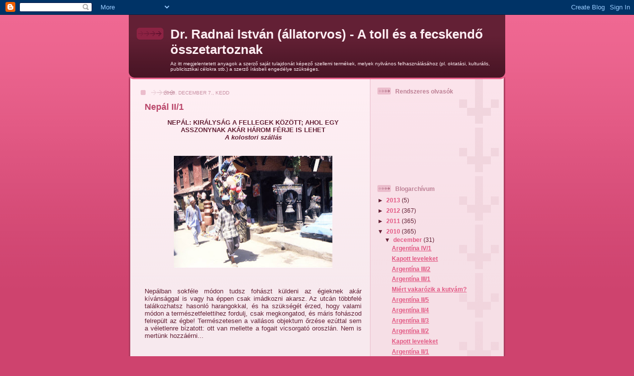

--- FILE ---
content_type: text/html; charset=UTF-8
request_url: https://drradnaiistvan.blogspot.com/2010/12/nepal-ii1.html
body_size: 10963
content:
<!DOCTYPE html>
<html dir='ltr'>
<head>
<link href='https://www.blogger.com/static/v1/widgets/2944754296-widget_css_bundle.css' rel='stylesheet' type='text/css'/>
<meta content='text/html; charset=UTF-8' http-equiv='Content-Type'/>
<meta content='blogger' name='generator'/>
<link href='https://drradnaiistvan.blogspot.com/favicon.ico' rel='icon' type='image/x-icon'/>
<link href='http://drradnaiistvan.blogspot.com/2010/12/nepal-ii1.html' rel='canonical'/>
<link rel="alternate" type="application/atom+xml" title="Dr. Radnai István (állatorvos) - A toll és a fecskendő összetartoznak - Atom" href="https://drradnaiistvan.blogspot.com/feeds/posts/default" />
<link rel="alternate" type="application/rss+xml" title="Dr. Radnai István (állatorvos) - A toll és a fecskendő összetartoznak - RSS" href="https://drradnaiistvan.blogspot.com/feeds/posts/default?alt=rss" />
<link rel="service.post" type="application/atom+xml" title="Dr. Radnai István (állatorvos) - A toll és a fecskendő összetartoznak - Atom" href="https://www.blogger.com/feeds/6546916795832256350/posts/default" />

<link rel="alternate" type="application/atom+xml" title="Dr. Radnai István (állatorvos) - A toll és a fecskendő összetartoznak - Atom" href="https://drradnaiistvan.blogspot.com/feeds/8958272367839993658/comments/default" />
<!--Can't find substitution for tag [blog.ieCssRetrofitLinks]-->
<link href='https://blogger.googleusercontent.com/img/b/R29vZ2xl/AVvXsEhnDjgzN1l8DI3tBh9cgOasRw1jFCKyrVPWnQ50S4PHEJANgn86Yadjb2Xhd0cMtP4PDX7wzm6z1In1L60BziGW2v8yiCy0Iz96RYM9yugISxNgMCIORSvTGPJmmlcYjtIKWzaBuOAizM5N/s320/nep%25C3%25A1l027.jpg' rel='image_src'/>
<meta content='http://drradnaiistvan.blogspot.com/2010/12/nepal-ii1.html' property='og:url'/>
<meta content='Nepál II/1' property='og:title'/>
<meta content='NEPÁL: KIRÁLYSÁG A FELLEGEK KÖZÖTT; AHOL EGY ASSZONYNAK AKÁR HÁROM FÉRJE IS LEHET A kolostori szállás Nepálban sokféle módon tudsz fohászt k...' property='og:description'/>
<meta content='https://blogger.googleusercontent.com/img/b/R29vZ2xl/AVvXsEhnDjgzN1l8DI3tBh9cgOasRw1jFCKyrVPWnQ50S4PHEJANgn86Yadjb2Xhd0cMtP4PDX7wzm6z1In1L60BziGW2v8yiCy0Iz96RYM9yugISxNgMCIORSvTGPJmmlcYjtIKWzaBuOAizM5N/w1200-h630-p-k-no-nu/nep%25C3%25A1l027.jpg' property='og:image'/>
<title>Dr. Radnai István (állatorvos) - A toll és a fecskendő összetartoznak: Nepál II/1</title>
<style id='page-skin-1' type='text/css'><!--
/*
-----------------------------------------------
Blogger Template Style
Name: 	  Thisaway (Rose)
Date:     29 Feb 2004
Updated by: Blogger Team
----------------------------------------------- */
/* global
----------------------------------------------- */
body {
margin: 0;
text-align: center;
min-width: 760px;
background: #ce436e url(https://resources.blogblog.com/blogblog/data/thisaway_rose/bg_body.gif) repeat-x left top;
color: #632035;
font-size: small;
}
blockquote {
margin: 0;
padding-top: 0;
padding-right: 10px;
padding-bottom: 0;
padding-left: 10px;
border-left: 6px solid #f7d8e2;
border-right: 6px solid #f7d8e2;
color: #ba476b;
}
code {
color: #ba476b;
}
hr {
display: none;
}
/* layout
----------------------------------------------- */
#outer-wrapper {
margin: 0 auto;
width: 760px;
text-align: left;
font: normal normal 100% Helvetica,Arial,Verdana,'Trebuchet MS', Sans-serif;
}
#header-wrapper {
padding-bottom: 15px;
background: url(https://resources.blogblog.com/blogblog/data/thisaway_rose/bg_header_bottom.gif) no-repeat left bottom;
}
#header {
background: #632035 url(https://resources.blogblog.com/blogblog/data/thisaway_rose/bg_header.gif) repeat-x left bottom;
}
#content-wrapper {
position: relative;
width: 760px;
background: #f7f0e9 url(https://resources.blogblog.com/blogblog/data/thisaway_rose/bg_main_wrapper.gif) repeat-y left top;
}
#main-wrapper {
display: inline; /* fixes a strange ie margin bug */
float: left;
margin-top: 0;
margin-right: 0;
margin-bottom: 0;
margin-left: 3px;
padding: 0;
width: 483px;
word-wrap: break-word; /* fix for long text breaking sidebar float in IE */
overflow: hidden;     /* fix for long non-text content breaking IE sidebar float */
}
#main {
padding-top: 22px;
padding-right: 8px;
padding-bottom: 0;
padding-left: 8px;
background: url(https://resources.blogblog.com/blogblog/data/thisaway_rose/bg_content.gif) repeat-x left top;
}
.post {
margin-top: 0;
margin-right: 8px;
margin-bottom: 14px;
margin-left: 21px;
padding: 0;
border-bottom: 3px solid #f7d8e2;
}
#comments {
margin-top: 0;
margin-right: 16px;
margin-bottom: 14px;
margin-left: 29px;
padding: 10px;
border: 1px solid #f0ced8;
background-color: #f5e4e9;
}
#sidebar-wrapper {
display: inline; /* fixes a strange ie margin bug */
float: right;
margin-top: 0;
margin-right: 3px;
margin-bottom: 0;
margin-left: 0;
width: 269px;
color: #632035;
line-height: 1.4em;
font-size: 90%;
background: url(https://resources.blogblog.com/blogblog/data/thisaway_rose/bg_sidebar.gif) repeat-x left top;
word-wrap: break-word; /* fix for long text breaking sidebar float in IE */
overflow: hidden;     /* fix for long non-text content breaking IE sidebar float */
}
#sidebar {
padding-top: 7px;
padding-right: 11px;
padding-bottom: 0;
padding-left: 14px;
background: url(https://resources.blogblog.com/blogblog/data/thisaway_rose/bg_sidebar_arrow.gif) repeat-y 179px 0;
}
#sidebar .widget {
margin-bottom: 20px;
}
#footer-wrapper {
padding-top: 15px;
background: url(https://resources.blogblog.com/blogblog/data/thisaway_rose/bg_footer_top.gif) no-repeat left top;
clear: both;
}
#footer {
background: #491525 url(https://resources.blogblog.com/blogblog/data/thisaway_rose/bg_footer.gif) repeat-x left top;
text-align: center;
min-height: 2em;
}
/* headings
----------------------------------------------- */
#header h1 {
margin: 0;
padding-top: 24px;
padding-right: 0;
padding-bottom: 0;
padding-left: 84px;
background: url(https://resources.blogblog.com/blogblog/data/thisaway_rose/icon_header_left.gif) no-repeat 16px 26px;
}
h2.date-header {
margin: 0;
padding-top: 0;
padding-right: 0;
padding-bottom: 0;
padding-left: 29px;
text-transform: uppercase;
color: #c88fa2;
background: url(https://resources.blogblog.com/blogblog/data/thisaway_rose/icon_date.gif) no-repeat 13px 0;
font-size: 80%;
font-weight: normal;
}
.date-header span {
margin-top: 0;
margin-right: 0;
margin-bottom: 0;
margin-left: 5px;
padding-top: 0;
padding-right: 25px;
padding-bottom: 0;
padding-left: 25px;
background: url(https://resources.blogblog.com/blogblog/data/thisaway_rose/bg_date.gif) no-repeat left 0;
}
.sidebar h2 {
padding-top: 1px;
padding-right: 0;
padding-bottom: 0;
padding-left: 36px;
color: #bd8095;
background: url(https://resources.blogblog.com/blogblog/data/thisaway_rose/icon_sidebar_heading_left.gif) no-repeat left 45%;
font: normal bold 100% Helvetica,Arial,Verdana,'Trebuchet MS', Sans-serif;
}
.sidebar .Profile h2 {
color: #95526a;
background: url(https://resources.blogblog.com/blogblog/data/thisaway_rose/icon_sidebar_profileheading_left.gif) no-repeat left 45%;
}
.post h3 {
margin-top: 13px;
margin-right: 0;
margin-bottom: 13px;
margin-left: 0;
padding: 0;
color: #ba476b;
font-size: 140%;
}
.post h3 a, .post h3 a:visited {
color: #ba476b;
}
#comments h4 {
margin-top: 0;
font-size: 120%;
}
/* text
----------------------------------------------- */
#header h1 {
color: #feeef3;
font: normal bold 200% Helvetica,Arial,Verdana,'Trebuchet MS', Sans-serif;
}
#header .description {
margin: 0;
padding-top: 7px;
padding-right: 16px;
padding-bottom: 0;
padding-left: 84px;
color: #feeef3;
font: normal normal 80% Helvetica,Arial,Verdana,'Trebuchet MS', Sans-serif;
}
.post-body p {
line-height: 1.4em;
/* Fix bug in IE5/Win with italics in posts */
margin: 0;
height: 1%;
overflow: visible;
}
.post-footer {
font-size: 80%;
color: #c88fa2;
}
.uncustomized-post-template .post-footer {
text-align: right;
}
.uncustomized-post-template .post-footer .post-author,
.uncustomized-post-template .post-footer .post-timestamp {
display: block;
float: left;
text-align: left;
margin-right: 4px;
}
p.comment-author {
font-size: 83%;
}
.deleted-comment {
font-style:italic;
color:gray;
}
.comment-body p {
line-height: 1.4em;
}
.feed-links {
clear: both;
line-height: 2.5em;
margin-bottom: 0.5em;
margin-left: 29px;
}
#footer .widget {
margin: 0;
padding-top: 0;
padding-right: 0;
padding-bottom: 15px;
padding-left: 55px;
color: #feeef3;
font-size: 90%;
line-height: 1.4em;
background: url(https://resources.blogblog.com/blogblog/data/thisaway_rose/icon_footer.gif) no-repeat 16px 0;
}
/* lists
----------------------------------------------- */
.post ul {
padding-left: 32px;
list-style-type: none;
line-height: 1.4em;
}
.post li {
padding-top: 0;
padding-right: 0;
padding-bottom: 4px;
padding-left: 17px;
background: url(https://resources.blogblog.com/blogblog/data/thisaway_rose/icon_list_item_left.gif) no-repeat left 3px;
}
#comments ul {
margin: 0;
padding: 0;
list-style-type: none;
}
#comments li {
padding-top: 0;
padding-right: 0;
padding-bottom: 1px;
padding-left: 17px;
background: url(https://resources.blogblog.com/blogblog/data/thisaway_rose/icon_comment.gif) no-repeat left 3px;
}
.sidebar ul {
padding: 0;
list-style-type: none;
line-height: 1.2em;
margin-left: 0;
}
.sidebar li {
padding-top: 0;
padding-right: 0;
padding-bottom: 4px;
padding-left: 17px;
background: url(https://resources.blogblog.com/blogblog/data/thisaway_rose/icon_list_item.gif) no-repeat left 3px;
}
#blog-pager-newer-link {
float: left;
margin-left: 29px;
}
#blog-pager-older-link {
float: right;
margin-right: 16px;
}
#blog-pager {
text-align: center;
}
/* links
----------------------------------------------- */
a {
color: #bf277e;
font-weight: bold;
}
a:hover {
color: #96095a;
}
a.comment-link {
/* ie5.0/win doesn't apply padding to inline elements,
so we hide these two declarations from it */
background/* */:/**/url(https://resources.blogblog.com/blogblog/data/thisaway_rose/icon_comment.gif) no-repeat left 45%;
padding-left: 14px;
}
html>body a.comment-link {
/* respecified, for ie5/mac's benefit */
background: url(https://resources.blogblog.com/blogblog/data/thisaway_rose/icon_comment.gif) no-repeat left 45%;
padding-left: 14px;
}
.sidebar a {
color: #e25984;
}
.sidebar a:hover {
color: #b02c56;
}
#header h1 a {
color: #feeef3;
text-decoration: none;
}
#header h1 a:hover {
color: #d9b4c1;
}
.post h3 a {
text-decoration: none;
}
a img {
border-width: 0;
}
.clear {
clear: both;
line-height: 0;
height: 0;
}
.profile-textblock {
clear: both;
margin-bottom: 10px;
margin-left: 0;
}
.profile-img {
float: left;
margin-top: 0;
margin-right: 5px;
margin-bottom: 5px;
margin-left: 0;
padding: 3px;
border: 1px solid #ebbdcc;
}
.profile-link {
padding-top: 0;
padding-right: 0;
padding-bottom: 0;
padding-left: 17px;
background: url(https://resources.blogblog.com/blogblog/data/thisaway_rose/icon_profile_left.gif) no-repeat left 0;
}
/** Page structure tweaks for layout editor wireframe */
body#layout #main,
body#layout #sidebar {
padding: 0;
}

--></style>
<link href='https://www.blogger.com/dyn-css/authorization.css?targetBlogID=6546916795832256350&amp;zx=54e5771c-0f98-4eee-af7c-bb3c1077a201' media='none' onload='if(media!=&#39;all&#39;)media=&#39;all&#39;' rel='stylesheet'/><noscript><link href='https://www.blogger.com/dyn-css/authorization.css?targetBlogID=6546916795832256350&amp;zx=54e5771c-0f98-4eee-af7c-bb3c1077a201' rel='stylesheet'/></noscript>
<meta name='google-adsense-platform-account' content='ca-host-pub-1556223355139109'/>
<meta name='google-adsense-platform-domain' content='blogspot.com'/>

</head>
<body>
<div class='navbar section' id='navbar'><div class='widget Navbar' data-version='1' id='Navbar1'><script type="text/javascript">
    function setAttributeOnload(object, attribute, val) {
      if(window.addEventListener) {
        window.addEventListener('load',
          function(){ object[attribute] = val; }, false);
      } else {
        window.attachEvent('onload', function(){ object[attribute] = val; });
      }
    }
  </script>
<div id="navbar-iframe-container"></div>
<script type="text/javascript" src="https://apis.google.com/js/platform.js"></script>
<script type="text/javascript">
      gapi.load("gapi.iframes:gapi.iframes.style.bubble", function() {
        if (gapi.iframes && gapi.iframes.getContext) {
          gapi.iframes.getContext().openChild({
              url: 'https://www.blogger.com/navbar/6546916795832256350?po\x3d8958272367839993658\x26origin\x3dhttps://drradnaiistvan.blogspot.com',
              where: document.getElementById("navbar-iframe-container"),
              id: "navbar-iframe"
          });
        }
      });
    </script><script type="text/javascript">
(function() {
var script = document.createElement('script');
script.type = 'text/javascript';
script.src = '//pagead2.googlesyndication.com/pagead/js/google_top_exp.js';
var head = document.getElementsByTagName('head')[0];
if (head) {
head.appendChild(script);
}})();
</script>
</div></div>
<div id='outer-wrapper'><div id='wrap2'>
<!-- skip links for text browsers -->
<span id='skiplinks' style='display:none;'>
<a href='#main'>skip to main </a> |
      <a href='#sidebar'>skip to sidebar</a>
</span>
<div id='header-wrapper'>
<div class='header section' id='header'><div class='widget Header' data-version='1' id='Header1'>
<div id='header-inner'>
<div class='titlewrapper'>
<h1 class='title'>
<a href='https://drradnaiistvan.blogspot.com/'>
Dr. Radnai István (állatorvos) - A toll és a fecskendő összetartoznak
</a>
</h1>
</div>
<div class='descriptionwrapper'>
<p class='description'><span>Az itt megjelentetett anyagok a szerző saját tulajdonát képező szellemi termékek, melyek nyilvános felhasználásához (pl. oktatási, kulturális, publicisztikai célokra stb.) a szerző írásbeli engedélye szükséges.
</span></p>
</div>
</div>
</div></div>
</div>
<div id='content-wrapper'>
<div id='crosscol-wrapper' style='text-align:center'>
<div class='crosscol no-items section' id='crosscol'></div>
</div>
<div id='main-wrapper'>
<div class='main section' id='main'><div class='widget Blog' data-version='1' id='Blog1'>
<div class='blog-posts hfeed'>

          <div class="date-outer">
        
<h2 class='date-header'><span>2010. december 7., kedd</span></h2>

          <div class="date-posts">
        
<div class='post-outer'>
<div class='post hentry uncustomized-post-template' itemprop='blogPost' itemscope='itemscope' itemtype='http://schema.org/BlogPosting'>
<meta content='https://blogger.googleusercontent.com/img/b/R29vZ2xl/AVvXsEhnDjgzN1l8DI3tBh9cgOasRw1jFCKyrVPWnQ50S4PHEJANgn86Yadjb2Xhd0cMtP4PDX7wzm6z1In1L60BziGW2v8yiCy0Iz96RYM9yugISxNgMCIORSvTGPJmmlcYjtIKWzaBuOAizM5N/s320/nep%25C3%25A1l027.jpg' itemprop='image_url'/>
<meta content='6546916795832256350' itemprop='blogId'/>
<meta content='8958272367839993658' itemprop='postId'/>
<a name='8958272367839993658'></a>
<h3 class='post-title entry-title' itemprop='name'>
Nepál II/1
</h3>
<div class='post-header'>
<div class='post-header-line-1'></div>
</div>
<div class='post-body entry-content' id='post-body-8958272367839993658' itemprop='description articleBody'>
<div style="text-align: center;"><span style="font-weight: bold;">NEPÁL: KIRÁLYSÁG A FELLEGEK KÖZÖTT; AHOL EGY ASSZONYNAK AKÁR HÁROM FÉRJE IS LEHET</span><br /><span style="font-weight: bold; font-style: italic;">A kolostori szállás</span><br /><br /></div><br /><a href="https://blogger.googleusercontent.com/img/b/R29vZ2xl/AVvXsEhnDjgzN1l8DI3tBh9cgOasRw1jFCKyrVPWnQ50S4PHEJANgn86Yadjb2Xhd0cMtP4PDX7wzm6z1In1L60BziGW2v8yiCy0Iz96RYM9yugISxNgMCIORSvTGPJmmlcYjtIKWzaBuOAizM5N/s1600/nep%25C3%25A1l027.jpg"><img alt="" border="0" id="BLOGGER_PHOTO_ID_5541023409990934210" src="https://blogger.googleusercontent.com/img/b/R29vZ2xl/AVvXsEhnDjgzN1l8DI3tBh9cgOasRw1jFCKyrVPWnQ50S4PHEJANgn86Yadjb2Xhd0cMtP4PDX7wzm6z1In1L60BziGW2v8yiCy0Iz96RYM9yugISxNgMCIORSvTGPJmmlcYjtIKWzaBuOAizM5N/s320/nep%25C3%25A1l027.jpg" style="margin: 0px auto 10px; display: block; text-align: center; cursor: pointer; width: 320px; height: 226px;" /></a><br /><br /><div style="text-align: justify;">Nepálban sokféle módon tudsz fohászt küldeni az égieknek akár kívánsággal is vagy ha éppen csak imádkozni akarsz. Az utcán többfelé találkozhatsz hasonló harangokkal, és ha szükségét érzed, hogy valami módon a természetfelettihez fordulj, csak megkongatod, és máris fohászod felrepült az égbe! Természetesen a vallásos objektum őrzése ezúttal sem a véletlenre bízatott: ott van mellette a fogait vicsorgató oroszlán. Nem is mertünk hozzáérni...<br /><br /><br /></div><br /><a href="https://blogger.googleusercontent.com/img/b/R29vZ2xl/AVvXsEjowN2bWTwlWtuazDF_hspkSCUDUGuIMINLa4pdOOTlrTQo6Zt0xIONgEloBauw6CXbTb8UCKI0CMzB9vSWFjkCqYGGgHgEn4KTqsuovHdR3pcg66nCKMhpIL4zS51w4OmhuRSdaJ_wzW9g/s1600/nep%25C3%25A1l028.jpg"><img alt="" border="0" id="BLOGGER_PHOTO_ID_5541023294803452466" src="https://blogger.googleusercontent.com/img/b/R29vZ2xl/AVvXsEjowN2bWTwlWtuazDF_hspkSCUDUGuIMINLa4pdOOTlrTQo6Zt0xIONgEloBauw6CXbTb8UCKI0CMzB9vSWFjkCqYGGgHgEn4KTqsuovHdR3pcg66nCKMhpIL4zS51w4OmhuRSdaJ_wzW9g/s320/nep%25C3%25A1l028.jpg" style="margin: 0px auto 10px; display: block; text-align: center; cursor: pointer; width: 320px; height: 226px;" /></a><br /><br /><div style="text-align: justify;"><div style="text-align: justify;">Egy kolostorban szállásoltak el bennünket. A nejemmel az emeleten kaptunk szobát, mely valóban tiszta és rendes volt. Az árnyékszék azonban kissé távolabb, az udvaron volt és hagyományos "pottyantós". Azonban a környékét is használták szintén e célból: hevertek szanaszét emberi hagyatékok. No meg ugyancsak már használt sajtótermékek is. Az udvaron vaksötét volt éjszaka - ezért is, azért is - nem nagyon mertünk mászkálni. Volt viszont a szobában lavór és egy kancsó víz. Az ablakból azonban csodálatos kilátás nyílt a hatalmas kopár hegyekre és az általuk övezett keskenyke zöldellő völgyre. A levegő is tiszta és fenséges volt. De a nagy magasságban nekünk kicsit kevés volt az oxigén, ami gyakoribb és mélyebb légvételekre kényszerített. Nem kell csodálkozni rajta, hisz több ezer méter magasságban voltunk a Himalájában.<br /></div><br /><br /></div><br /><a href="https://blogger.googleusercontent.com/img/b/R29vZ2xl/AVvXsEjMyysuFXRqySqS8mTrIuOp93rrgtw25RCrtdg8R1U6niNY8-7dW5lOVNGfmuVdkvkEjmTBiqUyNWvcs8W6mnbhqbJn9fhtYS1JpucEvsy5Tlvxl2-9VlQaXA50sg6yGpkRggknAR4rXiSw/s1600/nep%25C3%25A1l029.jpg"><img alt="" border="0" id="BLOGGER_PHOTO_ID_5541023203747987890" src="https://blogger.googleusercontent.com/img/b/R29vZ2xl/AVvXsEjMyysuFXRqySqS8mTrIuOp93rrgtw25RCrtdg8R1U6niNY8-7dW5lOVNGfmuVdkvkEjmTBiqUyNWvcs8W6mnbhqbJn9fhtYS1JpucEvsy5Tlvxl2-9VlQaXA50sg6yGpkRggknAR4rXiSw/s320/nep%25C3%25A1l029.jpg" style="margin: 0px auto 10px; display: block; text-align: center; cursor: pointer; width: 320px; height: 226px;" /></a><br /><br /><div style="text-align: justify;">Vidáman ébredt a kolostorban a magyar csapat és jóízűen fogyasztottuk a  jakvajat, -túrót és hozzá a kolostorban készített nepáli süteményt.  Közben élveztük az étkező teraszról a nagyszerű kilátást a világ egyik  legmagasabb hegyláncától körülvéve.<br /><br /><br /></div><br /><a href="https://blogger.googleusercontent.com/img/b/R29vZ2xl/AVvXsEgJsInGTBTFljUwQd_K0r_-gB6M8wBlO5t8uw3ebExvrqLjAEs8NWTVZSbdI39LdPHza886gBDlLr4m8vhXnQe0drh9gOkigGcqKFdv2FZX9W2QvvkdO3As2KqDuOrJYxHRXGo0YHlJ57LJ/s1600/nep%25C3%25A1l030.jpg"><img alt="" border="0" id="BLOGGER_PHOTO_ID_5541023109223202178" src="https://blogger.googleusercontent.com/img/b/R29vZ2xl/AVvXsEgJsInGTBTFljUwQd_K0r_-gB6M8wBlO5t8uw3ebExvrqLjAEs8NWTVZSbdI39LdPHza886gBDlLr4m8vhXnQe0drh9gOkigGcqKFdv2FZX9W2QvvkdO3As2KqDuOrJYxHRXGo0YHlJ57LJ/s320/nep%25C3%25A1l030.jpg" style="margin: 0px auto 10px; display: block; text-align: center; cursor: pointer; width: 320px; height: 226px;" /></a><br /><br /><div style="text-align: justify;">Reggeli után folytatjuk a városi sétánkat. Ismét egy kis szentély a sarkon, de a régi utcácska már olyan keskeny, hogy csak gyalogosan tudunk oda bemenni. Jóformán akkor is csak egyesével.<br /><br /><br /></div><br /><a href="https://blogger.googleusercontent.com/img/b/R29vZ2xl/AVvXsEg3p2Eontz55G9xsBZ3Ycb4pOHxnZiWls0NUqC1kARtKQ_g28S__AOf3NtXoYd9xIOj_i_-Wk0d3pyLzfwAXTOXXF3_R9sAgwTBEqFV0hZrXX5D9uR-j_JFXLGyEfHijwLI0q07oYsniFo9/s1600/nep%25C3%25A1l031.jpg"><img alt="" border="0" id="BLOGGER_PHOTO_ID_5541023015893859426" src="https://blogger.googleusercontent.com/img/b/R29vZ2xl/AVvXsEg3p2Eontz55G9xsBZ3Ycb4pOHxnZiWls0NUqC1kARtKQ_g28S__AOf3NtXoYd9xIOj_i_-Wk0d3pyLzfwAXTOXXF3_R9sAgwTBEqFV0hZrXX5D9uR-j_JFXLGyEfHijwLI0q07oYsniFo9/s320/nep%25C3%25A1l031.jpg" style="margin: 0px auto 10px; display: block; text-align: center; cursor: pointer; width: 320px; height: 226px;" /></a><br /><br /><div style="text-align: justify;">A nepáli nép nagyon barátságos. A 3 hindu hölgy szívesen nézett a kameránkba és ült a fényképezőgépem elé. Kedvesen beszédbe is elegyedtek volna velünk, de sajnos nem volt közös nyelv, mellyel megértettük volna egymást.<br /><br /></div>
<div style='clear: both;'></div>
</div>
<div class='post-footer'>
<div class='post-footer-line post-footer-line-1'>
<span class='post-author vcard'>
Bejegyezte:
<span class='fn' itemprop='author' itemscope='itemscope' itemtype='http://schema.org/Person'>
<meta content='https://www.blogger.com/profile/09171064148057306659' itemprop='url'/>
<a class='g-profile' href='https://www.blogger.com/profile/09171064148057306659' rel='author' title='author profile'>
<span itemprop='name'>Rabeju Rotti</span>
</a>
</span>
</span>
<span class='post-timestamp'>
dátum:
<meta content='http://drradnaiistvan.blogspot.com/2010/12/nepal-ii1.html' itemprop='url'/>
<a class='timestamp-link' href='https://drradnaiistvan.blogspot.com/2010/12/nepal-ii1.html' rel='bookmark' title='permanent link'><abbr class='published' itemprop='datePublished' title='2010-12-07T09:54:00-08:00'>9:54</abbr></a>
</span>
<span class='post-comment-link'>
</span>
<span class='post-icons'>
<span class='item-action'>
<a href='https://www.blogger.com/email-post/6546916795832256350/8958272367839993658' title='Bejegyzés küldése e-mailben'>
<img alt='' class='icon-action' height='13' src='https://resources.blogblog.com/img/icon18_email.gif' width='18'/>
</a>
</span>
<span class='item-control blog-admin pid-707676186'>
<a href='https://www.blogger.com/post-edit.g?blogID=6546916795832256350&postID=8958272367839993658&from=pencil' title='Bejegyzés szerkesztése'>
<img alt='' class='icon-action' height='18' src='https://resources.blogblog.com/img/icon18_edit_allbkg.gif' width='18'/>
</a>
</span>
</span>
<div class='post-share-buttons goog-inline-block'>
</div>
</div>
<div class='post-footer-line post-footer-line-2'>
<span class='post-labels'>
</span>
</div>
<div class='post-footer-line post-footer-line-3'>
<span class='post-location'>
</span>
</div>
</div>
</div>
<div class='comments' id='comments'>
<a name='comments'></a>
<h4>Nincsenek megjegyzések:</h4>
<div id='Blog1_comments-block-wrapper'>
<dl class='avatar-comment-indent' id='comments-block'>
</dl>
</div>
<p class='comment-footer'>
<div class='comment-form'>
<a name='comment-form'></a>
<h4 id='comment-post-message'>Megjegyzés küldése</h4>
<p>
</p>
<a href='https://www.blogger.com/comment/frame/6546916795832256350?po=8958272367839993658&hl=hu&saa=85391&origin=https://drradnaiistvan.blogspot.com' id='comment-editor-src'></a>
<iframe allowtransparency='true' class='blogger-iframe-colorize blogger-comment-from-post' frameborder='0' height='410px' id='comment-editor' name='comment-editor' src='' width='100%'></iframe>
<script src='https://www.blogger.com/static/v1/jsbin/2830521187-comment_from_post_iframe.js' type='text/javascript'></script>
<script type='text/javascript'>
      BLOG_CMT_createIframe('https://www.blogger.com/rpc_relay.html');
    </script>
</div>
</p>
</div>
</div>

        </div></div>
      
</div>
<div class='blog-pager' id='blog-pager'>
<span id='blog-pager-newer-link'>
<a class='blog-pager-newer-link' href='https://drradnaiistvan.blogspot.com/2010/12/nepal-ii2.html' id='Blog1_blog-pager-newer-link' title='Újabb bejegyzés'>Újabb bejegyzés</a>
</span>
<span id='blog-pager-older-link'>
<a class='blog-pager-older-link' href='https://drradnaiistvan.blogspot.com/2010/12/kapott-leveleket.html' id='Blog1_blog-pager-older-link' title='Régebbi bejegyzés'>Régebbi bejegyzés</a>
</span>
<a class='home-link' href='https://drradnaiistvan.blogspot.com/'>Főoldal</a>
</div>
<div class='clear'></div>
<div class='post-feeds'>
<div class='feed-links'>
Feliratkozás:
<a class='feed-link' href='https://drradnaiistvan.blogspot.com/feeds/8958272367839993658/comments/default' target='_blank' type='application/atom+xml'>Megjegyzések küldése (Atom)</a>
</div>
</div>
</div></div>
</div>
<div id='sidebar-wrapper'>
<div class='sidebar section' id='sidebar'><div class='widget Followers' data-version='1' id='Followers1'>
<h2 class='title'>Rendszeres olvasók</h2>
<div class='widget-content'>
<div id='Followers1-wrapper'>
<div style='margin-right:2px;'>
<div><script type="text/javascript" src="https://apis.google.com/js/platform.js"></script>
<div id="followers-iframe-container"></div>
<script type="text/javascript">
    window.followersIframe = null;
    function followersIframeOpen(url) {
      gapi.load("gapi.iframes", function() {
        if (gapi.iframes && gapi.iframes.getContext) {
          window.followersIframe = gapi.iframes.getContext().openChild({
            url: url,
            where: document.getElementById("followers-iframe-container"),
            messageHandlersFilter: gapi.iframes.CROSS_ORIGIN_IFRAMES_FILTER,
            messageHandlers: {
              '_ready': function(obj) {
                window.followersIframe.getIframeEl().height = obj.height;
              },
              'reset': function() {
                window.followersIframe.close();
                followersIframeOpen("https://www.blogger.com/followers/frame/6546916795832256350?colors\x3dCgt0cmFuc3BhcmVudBILdHJhbnNwYXJlbnQaByM2MzIwMzUiByNlMjU5ODQqByNGRkZGRkYyByMwMDAwMDA6ByM2MzIwMzVCByNlMjU5ODRKByMwMDAwMDBSByNlMjU5ODRaC3RyYW5zcGFyZW50\x26pageSize\x3d21\x26hl\x3dhu\x26origin\x3dhttps://drradnaiistvan.blogspot.com");
              },
              'open': function(url) {
                window.followersIframe.close();
                followersIframeOpen(url);
              }
            }
          });
        }
      });
    }
    followersIframeOpen("https://www.blogger.com/followers/frame/6546916795832256350?colors\x3dCgt0cmFuc3BhcmVudBILdHJhbnNwYXJlbnQaByM2MzIwMzUiByNlMjU5ODQqByNGRkZGRkYyByMwMDAwMDA6ByM2MzIwMzVCByNlMjU5ODRKByMwMDAwMDBSByNlMjU5ODRaC3RyYW5zcGFyZW50\x26pageSize\x3d21\x26hl\x3dhu\x26origin\x3dhttps://drradnaiistvan.blogspot.com");
  </script></div>
</div>
</div>
<div class='clear'></div>
</div>
</div><div class='widget BlogArchive' data-version='1' id='BlogArchive1'>
<h2>Blogarchívum</h2>
<div class='widget-content'>
<div id='ArchiveList'>
<div id='BlogArchive1_ArchiveList'>
<ul class='hierarchy'>
<li class='archivedate collapsed'>
<a class='toggle' href='javascript:void(0)'>
<span class='zippy'>

        &#9658;&#160;
      
</span>
</a>
<a class='post-count-link' href='https://drradnaiistvan.blogspot.com/2013/'>
2013
</a>
<span class='post-count' dir='ltr'>(5)</span>
<ul class='hierarchy'>
<li class='archivedate collapsed'>
<a class='toggle' href='javascript:void(0)'>
<span class='zippy'>

        &#9658;&#160;
      
</span>
</a>
<a class='post-count-link' href='https://drradnaiistvan.blogspot.com/2013/01/'>
január
</a>
<span class='post-count' dir='ltr'>(5)</span>
</li>
</ul>
</li>
</ul>
<ul class='hierarchy'>
<li class='archivedate collapsed'>
<a class='toggle' href='javascript:void(0)'>
<span class='zippy'>

        &#9658;&#160;
      
</span>
</a>
<a class='post-count-link' href='https://drradnaiistvan.blogspot.com/2012/'>
2012
</a>
<span class='post-count' dir='ltr'>(367)</span>
<ul class='hierarchy'>
<li class='archivedate collapsed'>
<a class='toggle' href='javascript:void(0)'>
<span class='zippy'>

        &#9658;&#160;
      
</span>
</a>
<a class='post-count-link' href='https://drradnaiistvan.blogspot.com/2012/12/'>
december
</a>
<span class='post-count' dir='ltr'>(32)</span>
</li>
</ul>
<ul class='hierarchy'>
<li class='archivedate collapsed'>
<a class='toggle' href='javascript:void(0)'>
<span class='zippy'>

        &#9658;&#160;
      
</span>
</a>
<a class='post-count-link' href='https://drradnaiistvan.blogspot.com/2012/11/'>
november
</a>
<span class='post-count' dir='ltr'>(30)</span>
</li>
</ul>
<ul class='hierarchy'>
<li class='archivedate collapsed'>
<a class='toggle' href='javascript:void(0)'>
<span class='zippy'>

        &#9658;&#160;
      
</span>
</a>
<a class='post-count-link' href='https://drradnaiistvan.blogspot.com/2012/10/'>
október
</a>
<span class='post-count' dir='ltr'>(31)</span>
</li>
</ul>
<ul class='hierarchy'>
<li class='archivedate collapsed'>
<a class='toggle' href='javascript:void(0)'>
<span class='zippy'>

        &#9658;&#160;
      
</span>
</a>
<a class='post-count-link' href='https://drradnaiistvan.blogspot.com/2012/09/'>
szeptember
</a>
<span class='post-count' dir='ltr'>(30)</span>
</li>
</ul>
<ul class='hierarchy'>
<li class='archivedate collapsed'>
<a class='toggle' href='javascript:void(0)'>
<span class='zippy'>

        &#9658;&#160;
      
</span>
</a>
<a class='post-count-link' href='https://drradnaiistvan.blogspot.com/2012/08/'>
augusztus
</a>
<span class='post-count' dir='ltr'>(31)</span>
</li>
</ul>
<ul class='hierarchy'>
<li class='archivedate collapsed'>
<a class='toggle' href='javascript:void(0)'>
<span class='zippy'>

        &#9658;&#160;
      
</span>
</a>
<a class='post-count-link' href='https://drradnaiistvan.blogspot.com/2012/07/'>
július
</a>
<span class='post-count' dir='ltr'>(31)</span>
</li>
</ul>
<ul class='hierarchy'>
<li class='archivedate collapsed'>
<a class='toggle' href='javascript:void(0)'>
<span class='zippy'>

        &#9658;&#160;
      
</span>
</a>
<a class='post-count-link' href='https://drradnaiistvan.blogspot.com/2012/06/'>
június
</a>
<span class='post-count' dir='ltr'>(30)</span>
</li>
</ul>
<ul class='hierarchy'>
<li class='archivedate collapsed'>
<a class='toggle' href='javascript:void(0)'>
<span class='zippy'>

        &#9658;&#160;
      
</span>
</a>
<a class='post-count-link' href='https://drradnaiistvan.blogspot.com/2012/05/'>
május
</a>
<span class='post-count' dir='ltr'>(31)</span>
</li>
</ul>
<ul class='hierarchy'>
<li class='archivedate collapsed'>
<a class='toggle' href='javascript:void(0)'>
<span class='zippy'>

        &#9658;&#160;
      
</span>
</a>
<a class='post-count-link' href='https://drradnaiistvan.blogspot.com/2012/04/'>
április
</a>
<span class='post-count' dir='ltr'>(30)</span>
</li>
</ul>
<ul class='hierarchy'>
<li class='archivedate collapsed'>
<a class='toggle' href='javascript:void(0)'>
<span class='zippy'>

        &#9658;&#160;
      
</span>
</a>
<a class='post-count-link' href='https://drradnaiistvan.blogspot.com/2012/03/'>
március
</a>
<span class='post-count' dir='ltr'>(31)</span>
</li>
</ul>
<ul class='hierarchy'>
<li class='archivedate collapsed'>
<a class='toggle' href='javascript:void(0)'>
<span class='zippy'>

        &#9658;&#160;
      
</span>
</a>
<a class='post-count-link' href='https://drradnaiistvan.blogspot.com/2012/02/'>
február
</a>
<span class='post-count' dir='ltr'>(29)</span>
</li>
</ul>
<ul class='hierarchy'>
<li class='archivedate collapsed'>
<a class='toggle' href='javascript:void(0)'>
<span class='zippy'>

        &#9658;&#160;
      
</span>
</a>
<a class='post-count-link' href='https://drradnaiistvan.blogspot.com/2012/01/'>
január
</a>
<span class='post-count' dir='ltr'>(31)</span>
</li>
</ul>
</li>
</ul>
<ul class='hierarchy'>
<li class='archivedate collapsed'>
<a class='toggle' href='javascript:void(0)'>
<span class='zippy'>

        &#9658;&#160;
      
</span>
</a>
<a class='post-count-link' href='https://drradnaiistvan.blogspot.com/2011/'>
2011
</a>
<span class='post-count' dir='ltr'>(365)</span>
<ul class='hierarchy'>
<li class='archivedate collapsed'>
<a class='toggle' href='javascript:void(0)'>
<span class='zippy'>

        &#9658;&#160;
      
</span>
</a>
<a class='post-count-link' href='https://drradnaiistvan.blogspot.com/2011/12/'>
december
</a>
<span class='post-count' dir='ltr'>(31)</span>
</li>
</ul>
<ul class='hierarchy'>
<li class='archivedate collapsed'>
<a class='toggle' href='javascript:void(0)'>
<span class='zippy'>

        &#9658;&#160;
      
</span>
</a>
<a class='post-count-link' href='https://drradnaiistvan.blogspot.com/2011/11/'>
november
</a>
<span class='post-count' dir='ltr'>(30)</span>
</li>
</ul>
<ul class='hierarchy'>
<li class='archivedate collapsed'>
<a class='toggle' href='javascript:void(0)'>
<span class='zippy'>

        &#9658;&#160;
      
</span>
</a>
<a class='post-count-link' href='https://drradnaiistvan.blogspot.com/2011/10/'>
október
</a>
<span class='post-count' dir='ltr'>(32)</span>
</li>
</ul>
<ul class='hierarchy'>
<li class='archivedate collapsed'>
<a class='toggle' href='javascript:void(0)'>
<span class='zippy'>

        &#9658;&#160;
      
</span>
</a>
<a class='post-count-link' href='https://drradnaiistvan.blogspot.com/2011/09/'>
szeptember
</a>
<span class='post-count' dir='ltr'>(29)</span>
</li>
</ul>
<ul class='hierarchy'>
<li class='archivedate collapsed'>
<a class='toggle' href='javascript:void(0)'>
<span class='zippy'>

        &#9658;&#160;
      
</span>
</a>
<a class='post-count-link' href='https://drradnaiistvan.blogspot.com/2011/08/'>
augusztus
</a>
<span class='post-count' dir='ltr'>(31)</span>
</li>
</ul>
<ul class='hierarchy'>
<li class='archivedate collapsed'>
<a class='toggle' href='javascript:void(0)'>
<span class='zippy'>

        &#9658;&#160;
      
</span>
</a>
<a class='post-count-link' href='https://drradnaiistvan.blogspot.com/2011/07/'>
július
</a>
<span class='post-count' dir='ltr'>(31)</span>
</li>
</ul>
<ul class='hierarchy'>
<li class='archivedate collapsed'>
<a class='toggle' href='javascript:void(0)'>
<span class='zippy'>

        &#9658;&#160;
      
</span>
</a>
<a class='post-count-link' href='https://drradnaiistvan.blogspot.com/2011/06/'>
június
</a>
<span class='post-count' dir='ltr'>(30)</span>
</li>
</ul>
<ul class='hierarchy'>
<li class='archivedate collapsed'>
<a class='toggle' href='javascript:void(0)'>
<span class='zippy'>

        &#9658;&#160;
      
</span>
</a>
<a class='post-count-link' href='https://drradnaiistvan.blogspot.com/2011/05/'>
május
</a>
<span class='post-count' dir='ltr'>(31)</span>
</li>
</ul>
<ul class='hierarchy'>
<li class='archivedate collapsed'>
<a class='toggle' href='javascript:void(0)'>
<span class='zippy'>

        &#9658;&#160;
      
</span>
</a>
<a class='post-count-link' href='https://drradnaiistvan.blogspot.com/2011/04/'>
április
</a>
<span class='post-count' dir='ltr'>(30)</span>
</li>
</ul>
<ul class='hierarchy'>
<li class='archivedate collapsed'>
<a class='toggle' href='javascript:void(0)'>
<span class='zippy'>

        &#9658;&#160;
      
</span>
</a>
<a class='post-count-link' href='https://drradnaiistvan.blogspot.com/2011/03/'>
március
</a>
<span class='post-count' dir='ltr'>(31)</span>
</li>
</ul>
<ul class='hierarchy'>
<li class='archivedate collapsed'>
<a class='toggle' href='javascript:void(0)'>
<span class='zippy'>

        &#9658;&#160;
      
</span>
</a>
<a class='post-count-link' href='https://drradnaiistvan.blogspot.com/2011/02/'>
február
</a>
<span class='post-count' dir='ltr'>(28)</span>
</li>
</ul>
<ul class='hierarchy'>
<li class='archivedate collapsed'>
<a class='toggle' href='javascript:void(0)'>
<span class='zippy'>

        &#9658;&#160;
      
</span>
</a>
<a class='post-count-link' href='https://drradnaiistvan.blogspot.com/2011/01/'>
január
</a>
<span class='post-count' dir='ltr'>(31)</span>
</li>
</ul>
</li>
</ul>
<ul class='hierarchy'>
<li class='archivedate expanded'>
<a class='toggle' href='javascript:void(0)'>
<span class='zippy toggle-open'>

        &#9660;&#160;
      
</span>
</a>
<a class='post-count-link' href='https://drradnaiistvan.blogspot.com/2010/'>
2010
</a>
<span class='post-count' dir='ltr'>(365)</span>
<ul class='hierarchy'>
<li class='archivedate expanded'>
<a class='toggle' href='javascript:void(0)'>
<span class='zippy toggle-open'>

        &#9660;&#160;
      
</span>
</a>
<a class='post-count-link' href='https://drradnaiistvan.blogspot.com/2010/12/'>
december
</a>
<span class='post-count' dir='ltr'>(31)</span>
<ul class='posts'>
<li><a href='https://drradnaiistvan.blogspot.com/2010/12/argentina-iv1.html'>Argentína IV/1</a></li>
<li><a href='https://drradnaiistvan.blogspot.com/2010/12/kapott-leveleket_30.html'>Kapott leveleket</a></li>
<li><a href='https://drradnaiistvan.blogspot.com/2010/12/argentina-iii2.html'>Argentína III/2</a></li>
<li><a href='https://drradnaiistvan.blogspot.com/2010/12/argentina-iii1.html'>Argentína III/1</a></li>
<li><a href='https://drradnaiistvan.blogspot.com/2010/12/miert-vakarozik-kutyam.html'>Miért vakarózik a kutyám?</a></li>
<li><a href='https://drradnaiistvan.blogspot.com/2010/12/argentina-ii5.html'>Argentína II/5</a></li>
<li><a href='https://drradnaiistvan.blogspot.com/2010/12/argentina-ii4.html'>Argentína II/4</a></li>
<li><a href='https://drradnaiistvan.blogspot.com/2010/12/argentina-ii3.html'>Argentína II/3</a></li>
<li><a href='https://drradnaiistvan.blogspot.com/2010/12/argentina-ii2.html'>Argentína II/2</a></li>
<li><a href='https://drradnaiistvan.blogspot.com/2010/12/kapott-leveleket_22.html'>Kapott leveleket</a></li>
<li><a href='https://drradnaiistvan.blogspot.com/2010/12/argentina-ii1.html'>Argentína II/1</a></li>
<li><a href='https://drradnaiistvan.blogspot.com/2010/12/argentina-i3.html'>Argentína I/3</a></li>
<li><a href='https://drradnaiistvan.blogspot.com/2010/12/argentina-i2.html'>Argentína I/2</a></li>
<li><a href='https://drradnaiistvan.blogspot.com/2010/12/argentina-i.html'>Argentína I/1</a></li>
<li><a href='https://drradnaiistvan.blogspot.com/2010/12/kutya-macska-epilepsziaja.html'>A kutya, macska epilepsziája</a></li>
<li><a href='https://drradnaiistvan.blogspot.com/2010/12/nepal-tartalomjegyzek.html'>Nepál tartalomjegyzék</a></li>
<li><a href='https://drradnaiistvan.blogspot.com/2010/12/nepal-iii4.html'>Nepál III/4</a></li>
<li><a href='https://drradnaiistvan.blogspot.com/2010/12/nep%C3%A1l-iii3.html'>Nepál III/3</a></li>
<li><a href='https://drradnaiistvan.blogspot.com/2010/12/nepal-iii2.html'>Nepál III/2</a></li>
<li><a href='https://drradnaiistvan.blogspot.com/2010/12/nepal-iii1.html'>Nepál III/1</a></li>
<li><a href='https://drradnaiistvan.blogspot.com/2010/12/nepal-ii3b.html'>Nepál II/3b</a></li>
<li><a href='https://drradnaiistvan.blogspot.com/2010/12/400-bejegyzes.html'>400. bejegyzés</a></li>
<li><a href='https://drradnaiistvan.blogspot.com/2010/12/nepal-ii3a.html'>Nepál II/3a</a></li>
<li><a href='https://drradnaiistvan.blogspot.com/2010/12/nepal-ii2.html'>Nepál II/2</a></li>
<li><a href='https://drradnaiistvan.blogspot.com/2010/12/nepal-ii1.html'>Nepál II/1</a></li>
<li><a href='https://drradnaiistvan.blogspot.com/2010/12/kapott-leveleket.html'>Kapott leveleket</a></li>
<li><a href='https://drradnaiistvan.blogspot.com/2010/12/nepal-i5.html'>Nepál I/5</a></li>
<li><a href='https://drradnaiistvan.blogspot.com/2010/12/nepal-i4.html'>Nepál I/4</a></li>
<li><a href='https://drradnaiistvan.blogspot.com/2010/12/nepal-i3b.html'>Nepál I/3b</a></li>
<li><a href='https://drradnaiistvan.blogspot.com/2010/12/nepal-i3a.html'>Nepál I/3a</a></li>
<li><a href='https://drradnaiistvan.blogspot.com/2010/12/nepal-i2.html'>Nepál I/2</a></li>
</ul>
</li>
</ul>
<ul class='hierarchy'>
<li class='archivedate collapsed'>
<a class='toggle' href='javascript:void(0)'>
<span class='zippy'>

        &#9658;&#160;
      
</span>
</a>
<a class='post-count-link' href='https://drradnaiistvan.blogspot.com/2010/11/'>
november
</a>
<span class='post-count' dir='ltr'>(30)</span>
</li>
</ul>
<ul class='hierarchy'>
<li class='archivedate collapsed'>
<a class='toggle' href='javascript:void(0)'>
<span class='zippy'>

        &#9658;&#160;
      
</span>
</a>
<a class='post-count-link' href='https://drradnaiistvan.blogspot.com/2010/10/'>
október
</a>
<span class='post-count' dir='ltr'>(31)</span>
</li>
</ul>
<ul class='hierarchy'>
<li class='archivedate collapsed'>
<a class='toggle' href='javascript:void(0)'>
<span class='zippy'>

        &#9658;&#160;
      
</span>
</a>
<a class='post-count-link' href='https://drradnaiistvan.blogspot.com/2010/09/'>
szeptember
</a>
<span class='post-count' dir='ltr'>(30)</span>
</li>
</ul>
<ul class='hierarchy'>
<li class='archivedate collapsed'>
<a class='toggle' href='javascript:void(0)'>
<span class='zippy'>

        &#9658;&#160;
      
</span>
</a>
<a class='post-count-link' href='https://drradnaiistvan.blogspot.com/2010/08/'>
augusztus
</a>
<span class='post-count' dir='ltr'>(31)</span>
</li>
</ul>
<ul class='hierarchy'>
<li class='archivedate collapsed'>
<a class='toggle' href='javascript:void(0)'>
<span class='zippy'>

        &#9658;&#160;
      
</span>
</a>
<a class='post-count-link' href='https://drradnaiistvan.blogspot.com/2010/07/'>
július
</a>
<span class='post-count' dir='ltr'>(31)</span>
</li>
</ul>
<ul class='hierarchy'>
<li class='archivedate collapsed'>
<a class='toggle' href='javascript:void(0)'>
<span class='zippy'>

        &#9658;&#160;
      
</span>
</a>
<a class='post-count-link' href='https://drradnaiistvan.blogspot.com/2010/06/'>
június
</a>
<span class='post-count' dir='ltr'>(30)</span>
</li>
</ul>
<ul class='hierarchy'>
<li class='archivedate collapsed'>
<a class='toggle' href='javascript:void(0)'>
<span class='zippy'>

        &#9658;&#160;
      
</span>
</a>
<a class='post-count-link' href='https://drradnaiistvan.blogspot.com/2010/05/'>
május
</a>
<span class='post-count' dir='ltr'>(31)</span>
</li>
</ul>
<ul class='hierarchy'>
<li class='archivedate collapsed'>
<a class='toggle' href='javascript:void(0)'>
<span class='zippy'>

        &#9658;&#160;
      
</span>
</a>
<a class='post-count-link' href='https://drradnaiistvan.blogspot.com/2010/04/'>
április
</a>
<span class='post-count' dir='ltr'>(30)</span>
</li>
</ul>
<ul class='hierarchy'>
<li class='archivedate collapsed'>
<a class='toggle' href='javascript:void(0)'>
<span class='zippy'>

        &#9658;&#160;
      
</span>
</a>
<a class='post-count-link' href='https://drradnaiistvan.blogspot.com/2010/03/'>
március
</a>
<span class='post-count' dir='ltr'>(31)</span>
</li>
</ul>
<ul class='hierarchy'>
<li class='archivedate collapsed'>
<a class='toggle' href='javascript:void(0)'>
<span class='zippy'>

        &#9658;&#160;
      
</span>
</a>
<a class='post-count-link' href='https://drradnaiistvan.blogspot.com/2010/02/'>
február
</a>
<span class='post-count' dir='ltr'>(28)</span>
</li>
</ul>
<ul class='hierarchy'>
<li class='archivedate collapsed'>
<a class='toggle' href='javascript:void(0)'>
<span class='zippy'>

        &#9658;&#160;
      
</span>
</a>
<a class='post-count-link' href='https://drradnaiistvan.blogspot.com/2010/01/'>
január
</a>
<span class='post-count' dir='ltr'>(31)</span>
</li>
</ul>
</li>
</ul>
<ul class='hierarchy'>
<li class='archivedate collapsed'>
<a class='toggle' href='javascript:void(0)'>
<span class='zippy'>

        &#9658;&#160;
      
</span>
</a>
<a class='post-count-link' href='https://drradnaiistvan.blogspot.com/2009/'>
2009
</a>
<span class='post-count' dir='ltr'>(56)</span>
<ul class='hierarchy'>
<li class='archivedate collapsed'>
<a class='toggle' href='javascript:void(0)'>
<span class='zippy'>

        &#9658;&#160;
      
</span>
</a>
<a class='post-count-link' href='https://drradnaiistvan.blogspot.com/2009/12/'>
december
</a>
<span class='post-count' dir='ltr'>(29)</span>
</li>
</ul>
<ul class='hierarchy'>
<li class='archivedate collapsed'>
<a class='toggle' href='javascript:void(0)'>
<span class='zippy'>

        &#9658;&#160;
      
</span>
</a>
<a class='post-count-link' href='https://drradnaiistvan.blogspot.com/2009/11/'>
november
</a>
<span class='post-count' dir='ltr'>(27)</span>
</li>
</ul>
</li>
</ul>
</div>
</div>
<div class='clear'></div>
</div>
</div><div class='widget Profile' data-version='1' id='Profile1'>
<h2>Magamról</h2>
<div class='widget-content'>
<a href='https://www.blogger.com/profile/09171064148057306659'><img alt='Saját fotó' class='profile-img' height='52' src='//blogger.googleusercontent.com/img/b/R29vZ2xl/AVvXsEiMG0XSwwxH3WKrQa2JZQa_tRf29Bs7rQcmogh9-GN_yaftaS-G2CguPy04bX4MaoWVe7r7-nAm1BzMC0hU3B24eRQO4D3iTUeFSCz2vq7Acv45WJCyPRK3Yfcn9P3Htvw/s220/apu.jpg' width='80'/></a>
<dl class='profile-datablock'>
<dt class='profile-data'>
<a class='profile-name-link g-profile' href='https://www.blogger.com/profile/09171064148057306659' rel='author' style='background-image: url(//www.blogger.com/img/logo-16.png);'>
Rabeju Rotti
</a>
</dt>
</dl>
<a class='profile-link' href='https://www.blogger.com/profile/09171064148057306659' rel='author'>Teljes profil megtekintése</a>
<div class='clear'></div>
</div>
</div></div>
</div>
<!-- spacer for skins that want sidebar and main to be the same height-->
<div class='clear'>&#160;</div>
</div>
<!-- end content-wrapper -->
<div id='footer-wrapper'>
<div class='footer no-items section' id='footer'></div>
</div>
</div></div>
<!-- end outer-wrapper -->

<script type="text/javascript" src="https://www.blogger.com/static/v1/widgets/2028843038-widgets.js"></script>
<script type='text/javascript'>
window['__wavt'] = 'AOuZoY4_IFb-cg2ZuJUE6-uYCLw-Jw7MDQ:1769029470160';_WidgetManager._Init('//www.blogger.com/rearrange?blogID\x3d6546916795832256350','//drradnaiistvan.blogspot.com/2010/12/nepal-ii1.html','6546916795832256350');
_WidgetManager._SetDataContext([{'name': 'blog', 'data': {'blogId': '6546916795832256350', 'title': 'Dr. Radnai Istv\xe1n (\xe1llatorvos) - A toll \xe9s a fecskend\u0151 \xf6sszetartoznak', 'url': 'https://drradnaiistvan.blogspot.com/2010/12/nepal-ii1.html', 'canonicalUrl': 'http://drradnaiistvan.blogspot.com/2010/12/nepal-ii1.html', 'homepageUrl': 'https://drradnaiistvan.blogspot.com/', 'searchUrl': 'https://drradnaiistvan.blogspot.com/search', 'canonicalHomepageUrl': 'http://drradnaiistvan.blogspot.com/', 'blogspotFaviconUrl': 'https://drradnaiistvan.blogspot.com/favicon.ico', 'bloggerUrl': 'https://www.blogger.com', 'hasCustomDomain': false, 'httpsEnabled': true, 'enabledCommentProfileImages': true, 'gPlusViewType': 'FILTERED_POSTMOD', 'adultContent': false, 'analyticsAccountNumber': '', 'encoding': 'UTF-8', 'locale': 'hu', 'localeUnderscoreDelimited': 'hu', 'languageDirection': 'ltr', 'isPrivate': false, 'isMobile': false, 'isMobileRequest': false, 'mobileClass': '', 'isPrivateBlog': false, 'isDynamicViewsAvailable': true, 'feedLinks': '\x3clink rel\x3d\x22alternate\x22 type\x3d\x22application/atom+xml\x22 title\x3d\x22Dr. Radnai Istv\xe1n (\xe1llatorvos) - A toll \xe9s a fecskend\u0151 \xf6sszetartoznak - Atom\x22 href\x3d\x22https://drradnaiistvan.blogspot.com/feeds/posts/default\x22 /\x3e\n\x3clink rel\x3d\x22alternate\x22 type\x3d\x22application/rss+xml\x22 title\x3d\x22Dr. Radnai Istv\xe1n (\xe1llatorvos) - A toll \xe9s a fecskend\u0151 \xf6sszetartoznak - RSS\x22 href\x3d\x22https://drradnaiistvan.blogspot.com/feeds/posts/default?alt\x3drss\x22 /\x3e\n\x3clink rel\x3d\x22service.post\x22 type\x3d\x22application/atom+xml\x22 title\x3d\x22Dr. Radnai Istv\xe1n (\xe1llatorvos) - A toll \xe9s a fecskend\u0151 \xf6sszetartoznak - Atom\x22 href\x3d\x22https://www.blogger.com/feeds/6546916795832256350/posts/default\x22 /\x3e\n\n\x3clink rel\x3d\x22alternate\x22 type\x3d\x22application/atom+xml\x22 title\x3d\x22Dr. Radnai Istv\xe1n (\xe1llatorvos) - A toll \xe9s a fecskend\u0151 \xf6sszetartoznak - Atom\x22 href\x3d\x22https://drradnaiistvan.blogspot.com/feeds/8958272367839993658/comments/default\x22 /\x3e\n', 'meTag': '', 'adsenseHostId': 'ca-host-pub-1556223355139109', 'adsenseHasAds': false, 'adsenseAutoAds': false, 'boqCommentIframeForm': true, 'loginRedirectParam': '', 'view': '', 'dynamicViewsCommentsSrc': '//www.blogblog.com/dynamicviews/4224c15c4e7c9321/js/comments.js', 'dynamicViewsScriptSrc': '//www.blogblog.com/dynamicviews/6e0d22adcfa5abea', 'plusOneApiSrc': 'https://apis.google.com/js/platform.js', 'disableGComments': true, 'interstitialAccepted': false, 'sharing': {'platforms': [{'name': 'Link lek\xe9r\xe9se', 'key': 'link', 'shareMessage': 'Link lek\xe9r\xe9se', 'target': ''}, {'name': 'Facebook', 'key': 'facebook', 'shareMessage': 'Megoszt\xe1s itt: Facebook', 'target': 'facebook'}, {'name': 'BlogThis!', 'key': 'blogThis', 'shareMessage': 'BlogThis!', 'target': 'blog'}, {'name': 'X', 'key': 'twitter', 'shareMessage': 'Megoszt\xe1s itt: X', 'target': 'twitter'}, {'name': 'Pinterest', 'key': 'pinterest', 'shareMessage': 'Megoszt\xe1s itt: Pinterest', 'target': 'pinterest'}, {'name': 'E-mail', 'key': 'email', 'shareMessage': 'E-mail', 'target': 'email'}], 'disableGooglePlus': true, 'googlePlusShareButtonWidth': 0, 'googlePlusBootstrap': '\x3cscript type\x3d\x22text/javascript\x22\x3ewindow.___gcfg \x3d {\x27lang\x27: \x27hu\x27};\x3c/script\x3e'}, 'hasCustomJumpLinkMessage': false, 'jumpLinkMessage': 'Tov\xe1bbi inform\xe1ci\xf3k', 'pageType': 'item', 'postId': '8958272367839993658', 'postImageThumbnailUrl': 'https://blogger.googleusercontent.com/img/b/R29vZ2xl/AVvXsEhnDjgzN1l8DI3tBh9cgOasRw1jFCKyrVPWnQ50S4PHEJANgn86Yadjb2Xhd0cMtP4PDX7wzm6z1In1L60BziGW2v8yiCy0Iz96RYM9yugISxNgMCIORSvTGPJmmlcYjtIKWzaBuOAizM5N/s72-c/nep%25C3%25A1l027.jpg', 'postImageUrl': 'https://blogger.googleusercontent.com/img/b/R29vZ2xl/AVvXsEhnDjgzN1l8DI3tBh9cgOasRw1jFCKyrVPWnQ50S4PHEJANgn86Yadjb2Xhd0cMtP4PDX7wzm6z1In1L60BziGW2v8yiCy0Iz96RYM9yugISxNgMCIORSvTGPJmmlcYjtIKWzaBuOAizM5N/s320/nep%25C3%25A1l027.jpg', 'pageName': 'Nep\xe1l II/1', 'pageTitle': 'Dr. Radnai Istv\xe1n (\xe1llatorvos) - A toll \xe9s a fecskend\u0151 \xf6sszetartoznak: Nep\xe1l II/1'}}, {'name': 'features', 'data': {}}, {'name': 'messages', 'data': {'edit': 'Szerkeszt\xe9s', 'linkCopiedToClipboard': 'A linket a v\xe1g\xf3lapra m\xe1soltad.', 'ok': 'OK', 'postLink': 'Bejegyz\xe9s linkje'}}, {'name': 'template', 'data': {'isResponsive': false, 'isAlternateRendering': false, 'isCustom': false}}, {'name': 'view', 'data': {'classic': {'name': 'classic', 'url': '?view\x3dclassic'}, 'flipcard': {'name': 'flipcard', 'url': '?view\x3dflipcard'}, 'magazine': {'name': 'magazine', 'url': '?view\x3dmagazine'}, 'mosaic': {'name': 'mosaic', 'url': '?view\x3dmosaic'}, 'sidebar': {'name': 'sidebar', 'url': '?view\x3dsidebar'}, 'snapshot': {'name': 'snapshot', 'url': '?view\x3dsnapshot'}, 'timeslide': {'name': 'timeslide', 'url': '?view\x3dtimeslide'}, 'isMobile': false, 'title': 'Nep\xe1l II/1', 'description': 'NEP\xc1L: KIR\xc1LYS\xc1G A FELLEGEK K\xd6Z\xd6TT; AHOL EGY ASSZONYNAK AK\xc1R H\xc1ROM F\xc9RJE IS LEHET A kolostori sz\xe1ll\xe1s Nep\xe1lban sokf\xe9le m\xf3don tudsz foh\xe1szt k...', 'featuredImage': 'https://blogger.googleusercontent.com/img/b/R29vZ2xl/AVvXsEhnDjgzN1l8DI3tBh9cgOasRw1jFCKyrVPWnQ50S4PHEJANgn86Yadjb2Xhd0cMtP4PDX7wzm6z1In1L60BziGW2v8yiCy0Iz96RYM9yugISxNgMCIORSvTGPJmmlcYjtIKWzaBuOAizM5N/s320/nep%25C3%25A1l027.jpg', 'url': 'https://drradnaiistvan.blogspot.com/2010/12/nepal-ii1.html', 'type': 'item', 'isSingleItem': true, 'isMultipleItems': false, 'isError': false, 'isPage': false, 'isPost': true, 'isHomepage': false, 'isArchive': false, 'isLabelSearch': false, 'postId': 8958272367839993658}}]);
_WidgetManager._RegisterWidget('_NavbarView', new _WidgetInfo('Navbar1', 'navbar', document.getElementById('Navbar1'), {}, 'displayModeFull'));
_WidgetManager._RegisterWidget('_HeaderView', new _WidgetInfo('Header1', 'header', document.getElementById('Header1'), {}, 'displayModeFull'));
_WidgetManager._RegisterWidget('_BlogView', new _WidgetInfo('Blog1', 'main', document.getElementById('Blog1'), {'cmtInteractionsEnabled': false, 'lightboxEnabled': true, 'lightboxModuleUrl': 'https://www.blogger.com/static/v1/jsbin/1639328493-lbx__hu.js', 'lightboxCssUrl': 'https://www.blogger.com/static/v1/v-css/828616780-lightbox_bundle.css'}, 'displayModeFull'));
_WidgetManager._RegisterWidget('_FollowersView', new _WidgetInfo('Followers1', 'sidebar', document.getElementById('Followers1'), {}, 'displayModeFull'));
_WidgetManager._RegisterWidget('_BlogArchiveView', new _WidgetInfo('BlogArchive1', 'sidebar', document.getElementById('BlogArchive1'), {'languageDirection': 'ltr', 'loadingMessage': 'Bet\xf6lt\xe9s\x26hellip;'}, 'displayModeFull'));
_WidgetManager._RegisterWidget('_ProfileView', new _WidgetInfo('Profile1', 'sidebar', document.getElementById('Profile1'), {}, 'displayModeFull'));
</script>
</body>
</html>